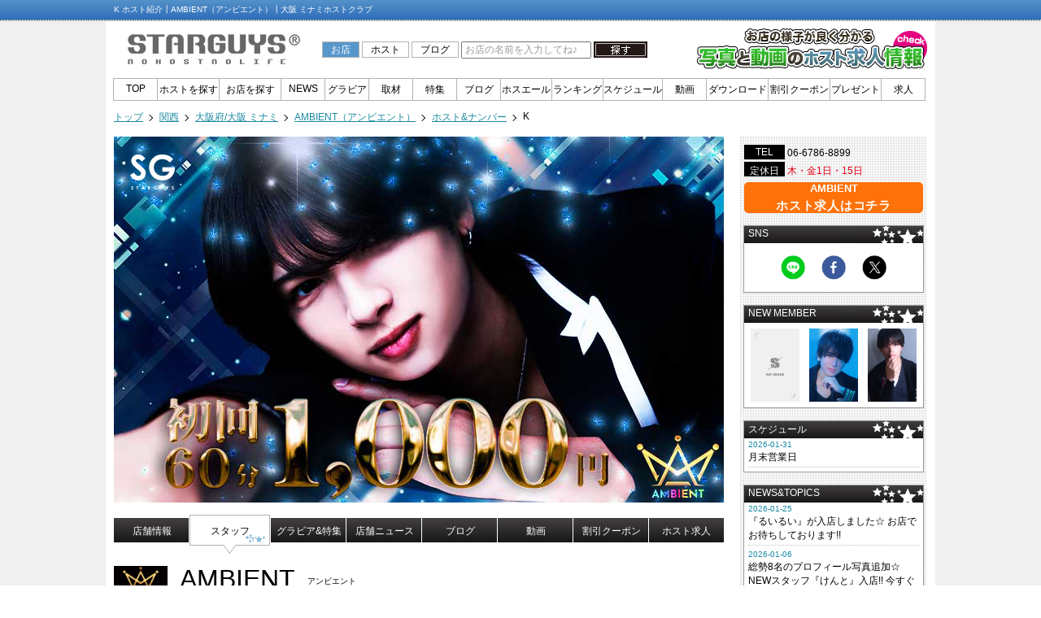

--- FILE ---
content_type: text/html; charset=UTF-8
request_url: https://www.star-guys.jp/kansai/osakaminami/ambient/staff/k.html
body_size: 5922
content:
<?xml version="1.0" encoding="UTF-8"?>
<!DOCTYPE html PUBLIC "-//W3C//DTD XHTML 1.0 Transitional//EN" "http://www.w3.org/TR/xhtml1/DTD/xhtml1-transitional.dtd">
<html xmlns="http://www.w3.org/1999/xhtml" xml:lang="ja" lang="ja" xmlns:og="http://ogp.me/ns#" xmlns:mixi="http://mixi-platform.com/ns#">
	<head>
<!-- Global site tag (gtag.js) - Google Analytics -->
<script async src="https://www.googletagmanager.com/gtag/js?id=G-HP88QQNVFK"></script>
<script>
  window.dataLayer = window.dataLayer || [];
  function gtag(){dataLayer.push(arguments);}
  gtag('js', new Date());

  gtag('config', 'G-HP88QQNVFK');
  gtag('config', 'UA-25421543-1');
</script>

<!-- Google Tag Manager -->
<script>(function(w,d,s,l,i){w[l]=w[l]||[];w[l].push({'gtm.start':
new Date().getTime(),event:'gtm.js'});var f=d.getElementsByTagName(s)[0],
j=d.createElement(s),dl=l!='dataLayer'?'&l='+l:'';j.async=true;j.src=
'https://www.googletagmanager.com/gtm.js?id='+i+dl;f.parentNode.insertBefore(j,f);
})(window,document,'script','dataLayer','');</script>
<!-- End Google Tag Manager -->
		<meta http-equiv="content-type" content="text/html; charset=UTF-8" />
		<meta http-equiv="content-style-type" content="text/css" />
		<meta http-equiv="content-script-type" content="text/javascript" />
		<meta name="keywords" content="K,AMBIENT,アンビエント,ホスト,ホストクラブ" />
		<meta name="description" content="AMBIENT (アンビエント) 大阪 ミナミホストクラブのKを、人気ホストクラブ紹介・ホスト求人サイト スターガイズが紹介します！" />
		<meta name="robots" content="index,follow" />
		<meta name="author" content="star-guys" />
		<meta property="mixi:content-rating" content="1" />
		<title>K ホスト紹介 ┃ AMBIENT (アンビエント) 大阪 ミナミ ┃ ホストクラブ紹介 ホスト求人 スターガイズ</title>
		<meta property="og:locale" content="ja_JP">
		<meta property="og:type" content="article">
		<meta property="og:site_name" content="スターガイズ">
		<meta property="og:title" content="K ホスト紹介 ┃ AMBIENT (アンビエント) 大阪 ミナミ ┃ ホストクラブ紹介 ホスト求人 スターガイズ">
		<meta property="og:description" content="AMBIENT (アンビエント) 大阪 ミナミホストクラブのKを、人気ホストクラブ紹介・ホスト求人サイト スターガイズが紹介します！">
		<meta property="og:url" content="https://www.star-guys.jp/kansai/osakaminami/ambient/">
		<meta property="og:image" content="https://starguys.s3.ap-northeast-1.amazonaws.com/uploads/host/202407/20240730195111_868773_1.jpg">
		<link rel="shortcut icon" type="image/x-icon" href="https://www.star-guys.jp/favicon.ico" />
		<link href="/css/style.css?20260126150707" rel="stylesheet" type="text/css" media="screen" charset="UTF-8" />
		<link href="/css/shop.css?20260126150707" rel="stylesheet" type="text/css" media="screen" charset="UTF-8" />
		<link href="/css/hostview.css?20260126150707" rel="stylesheet" type="text/css" media="screen" charset="UTF-8" />
		<link href="/css/shopmovie.css?20260126150707" rel="stylesheet" type="text/css" media="screen" charset="UTF-8" />
		<link href="/css/snap.css?20260126150707" rel="stylesheet" type="text/css" media="screen" charset="UTF-8" />
		<link rev="made" href="mailto:support@star-guys.jp" />
		<link rel="start" href="https://www.star-guys.jp/" />
		<link rel="contents" href="https://www.star-guys.jp/kansai/osakaminami/ambient/" />
		<link rel="canonical" href="https://www.star-guys.jp/kansai/osakaminami/ambient/staff/k.html" />
		<link rel="apple-touch-icon" href="/apple-touch-icon.png">
		<script type="text/javascript" src="/js/smartRollover.js"></script>
		<script type="text/javascript" src="/js/crir.js"></script>
		<script type="text/javascript" src="/js/DropDownMenu.js"></script>
		<script type="text/javascript" src="/js/jquery-1.3.2.min.js"></script>
		<script type="text/javascript" src="/js/jqueryAutoHeight.js"></script>
		<script type="text/javascript" src="/js/intersection-observer.js"></script>
		<script type="text/javascript" src="/js/jquery.scrollTo-min.js"></script>
		<script type="text/javascript" src="/js/jquery.cookie.js"></script>
		<script type="text/javascript" src="/js/page.js"></script>
		<script type="text/javascript" src="/js/lazyload.js"></script>
		<script type="text/javascript" src="/js/drag/jquery.ui.core.js"></script>
		<script type="text/javascript" src="/js/drag/jquery.ui.widget.js"></script>
		<script type="text/javascript" src="/js/drag/jquery.ui.mouse.js"></script>
		<script type="text/javascript" src="/js/drag/jquery.ui.draggable.js"></script>
		<script type="text/javascript" src="/js/thickbox.js"></script>
		<script type="text/javascript" src="/js/jquery.prettyPopin.js"></script>
		<script type="text/javascript" src="/js/hostcount.js"></script>
		<script type="text/javascript" src="/js/jquery.cycle.all.min.js"></script>
		<script type="text/javascript">
			var rctype = 'hostview';
			var rcid = 94023;
		</script>
	</head>
	<body>
<!-- Google Tag Manager (noscript) -->
<noscript><iframe src="https://www.googletagmanager.com/ns.html?id="
height="0" width="0" style="display:none;visibility:hidden"></iframe></noscript>
<!-- End Google Tag Manager (noscript) -->
	<div id="allbg">
		<div id="headheight">
			<div id="header">
				<div id="headerline">
					<h1 id="starguys">K ホスト紹介┃AMBIENT（アンビエント）┃大阪 ミナミホストクラブ</h1>
				</div>
			</div>
		</div>
	<div id="wrapper">
		<div id="head">
			<div id="headstarguys"><a href="https://www.star-guys.jp/main.html"><img src="/images/common/sglogo.png" width="229" height="49" alt="スターガイズ" /></a></div>
			<div id="headsearch">
				<form class="footsearchform" name="footsearchform" action="https://www.star-guys.jp/topsearch.html" method="get">
					<label for="searchtype1" class="flabel">お店</label>
					<input type="radio" id="searchtype1" name="searchtype" value="0" class="crirHiddenJS" checked />
					<label for="searchtype2" class="clabel">ホスト</label>
					<input type="radio" id="searchtype2" name="searchtype" value="1" class="crirHiddenJS" />
					<label for="searchtype3" class="clabel">ブログ</label>
					<input type="radio" id="searchtype3" name="searchtype" value="2" class="crirHiddenJS" />
					<input type="text" name="hostshop" class="headhostshop" value="" title="お店の名前を入力してね♪" />
					<input type="image" src="/images/search.gif" value="button" width="66" height="20" alt="探す" align="top" onmouseover="this.src='/images/searchro.gif'" onmouseout="this.src='/images/search.gif'" />
				</form>
			</div>
			<div id="headrecruit"><a href="https://www.star-guys.jp/recruit/search.html"><img src="/images/header/recruit_off.jpg" width="285" height="55" alt="スターガイズ" /></a></div>
		</div>

		<div id="menu">
			<ul id="menulink">
				<li><a href="https://www.star-guys.jp/main.html" class="menu" id="mmenu1" onmouseover="mopen(1);" onmouseout="mclosetime();">TOP</a></li>
				<li><a href="https://www.star-guys.jp/host/search.html" class="menu" id="mmenu2" onmouseover="mopen(2);" onmouseout="mclosetime();">ホストを探す</a></li>
				<li>
					<a href="https://www.star-guys.jp/shop/search.html" class="menu" id="mmenu3" onmouseover="mopen(3);" onmouseout="mclosetime();">お店を探す</a>
					<div class="submenu" id="menu3" onmouseover="mcancelclosetime()" onmouseout="mclosetime();">
						<a href="https://www.star-guys.jp/shop/search.html">店名</a>
						<a href="https://www.star-guys.jp/group/">グループ名</a>
					</div>
				</li>
				<li>
					<a href="https://www.star-guys.jp/news/" class="menu" id="mmenu4" onmouseover="mopen(4);" onmouseout="mclosetime();">NEWS</a>
					<div class="submenu" id="menu4" onmouseover="mcancelclosetime()" onmouseout="mclosetime();">
						<a href="https://www.star-guys.jp/news/">NEWS&amp;TOPICS</a>
						<a href="https://www.star-guys.jp/shopinfo/">SHOP&nbsp;INFORMATION</a>
					</div>
				</li>
				<li>
					<a href="https://www.star-guys.jp/gravure/" class="menu" id="mmenu5" onmouseover="mopen(5);" onmouseout="mclosetime();">グラビア</a>
					<div class="submenu" id="menu5" onmouseover="mcancelclosetime()" onmouseout="mclosetime();">
						<a href="https://www.star-guys.jp/gravure/host/">ホストグラビア</a>
						<a href="https://www.star-guys.jp/gravure/special/">HOST MONSTAR</a>
						<a href="https://www.star-guys.jp/gravure/popup/">ポップアップグラビア</a>
					</div>
				</li>
				<li>
					<a href="https://www.star-guys.jp/research/" class="menu" id="mmenu6" onmouseover="mopen(6);" onmouseout="mclosetime();">取材</a>
					<div class="submenu" id="menu6" onmouseover="mcancelclosetime()" onmouseout="mclosetime();">
						<a href="https://www.star-guys.jp/research/event-report/">店舗取材</a>
						<a href="https://www.star-guys.jp/research/interview/">ホストインタビュー</a>
					</div>
				<li>
					<a href="https://www.star-guys.jp/feature/" class="menu" id="mmenu7" onmouseover="mopen(7);" onmouseout="mclosetime();">特集</a>
					<div class="submenu" id="menu7" onmouseover="mcancelclosetime()" onmouseout="mclosetime();">
						<a href="https://www.star-guys.jp/feature/halloween/">2019 HALLOWEEN</a>
						<a href="https://www.star-guys.jp/feature/host/">ホスト特集</a>
						<a href="https://www.star-guys.jp/feature/big/">特別営業日</a>
						<a href="https://www.star-guys.jp/feature/variety/">バラエティー</a>
						<a href="https://www.star-guys.jp/feature/interior/">ハコ特集</a>
						<a href="https://www.star-guys.jp/feature/news/">ニュース</a>
					</div>
				</li>
				<li><a href="https://www.star-guys.jp/blog/" class="menu" id="mmenu8" onmouseover="mopen(8);" onmouseout="mclosetime();">ブログ</a></li>
				<li>
					<a href="https://www.star-guys.jp/message/host/" class="menu" id="mmenu9" onmouseover="mopen(9);" onmouseout="mclosetime();">ホスエール</a>
					<div class="submenu" id="menu9" onmouseover="mcancelclosetime()" onmouseout="mclosetime();">
						<a href="https://www.star-guys.jp/ranking/iine/hour.html">ホスエール一覧</a>
						<a href="https://www.star-guys.jp/ranking/iine/hour.html">いいねランキング</a>
						<a href="https://www.star-guys.jp/ranking/past.html">過去イベントランキング</a>
					</div>
				</li>
				<li>
					<a href="https://www.star-guys.jp/ranking/host/daily.html" class="menu" id="mmenu10" onmouseover="mopen(10);" onmouseout="mclosetime();">ランキング</a>
					<div class="submenu" id="menu10" onmouseover="mcancelclosetime()" onmouseout="mclosetime();">
						<a href="https://www.star-guys.jp/ranking/host/daily.html">ホストアクセスランキング</a>
						<a href="https://www.star-guys.jp/ranking/shop/daily.html">ショップアクセスランキング</a>
					</div>
				</li>
				<li><a href="https://www.star-guys.jp/eventcalendar/" class="menu" id="mmenu11" onmouseover="mopen(11);" onmouseout="mclosetime();">スケジュール</a></li>
				<li>
					<a href="https://www.star-guys.jp/movie/" class="menu" id="mmenu12" onmouseover="mopen(12);" onmouseout="mclosetime();">動画</a>
					<div class="submenu" id="menu12" onmouseover="mcancelclosetime()" onmouseout="mclosetime();">
						<a href="https://www.star-guys.jp/movie/pr.html">ホストPR</a>
						<a href="https://www.star-guys.jp/movie/shop.html">ショップ</a>
						<a href="https://www.star-guys.jp/movie/special.html">HOST MONSTAR.MOV</a>
						<a href="https://www.star-guys.jp/movie/recruit.html">求人</a>
						<a href="https://www.star-guys.jp/movie/youtube.html">YouTube</a>
					</div>
				</li>
				<li>
					<a href="https://www.star-guys.jp/download/" class="menu" id="mmenu13" onmouseover="mopen(13);" onmouseout="mclosetime();">ダウンロード</a>
					<div class="submenu" id="menu13" onmouseover="mcancelclosetime()" onmouseout="mclosetime();">
						<a href="https://www.star-guys.jp/download/hostclock/">ホスト時計</a>
						<a href="https://www.star-guys.jp/download/wallpaper/">ホスト壁紙</a>
					</div>
				</li>
				<li>
					<a href="https://www.star-guys.jp/coupon/" class="menu" id="mmenu14" onmouseover="mopen(14);" onmouseout="mclosetime();">割引クーポン</a>
					<div class="submenu" id="menu14" onmouseover="mcancelclosetime()" onmouseout="mclosetime();">
						<a href="https://www.star-guys.jp/coupon/">割引クーポン</a>
						<a href="https://www.star-guys.jp/coupon/limited.html">期間限定クーポン</a>
					</div>
				</li>
				<li><a href="https://www.star-guys.jp/present/" class="menu" id="mmenu15" onmouseover="mopen(15);" onmouseout="mclosetime();">プレゼント</a></li>
				<li>
					<a href="https://www.star-guys.jp/recruit/search.html" class="menu" id="mmenu16" onmouseover="mopen(16);" onmouseout="mclosetime();">求人</a>
					<div class="submenu" id="menu16" onmouseover="mcancelclosetime()" onmouseout="mclosetime();">
						<a href="https://www.star-guys.jp/recruit/search.html">求人検索</a>
						<a href="https://www.star-guys.jp/recruit/search.html?type=special">スペシャル求人</a>
					</div>
				</li>
			</ul>
		</div>

<nav id="breadcrumb_navi" class="bgset">
	<ol class="breadcrumb">
		<li>
			<a href="https://www.star-guys.jp/main.html">
				<span>トップ</span>
			</a>
		</li>
		<li>
			<a href="https://www.star-guys.jp/kansai/">
				<span>関西</span>
			</a>
		</li>
		<li>
			<a href="https://www.star-guys.jp/kansai/osakaminami/">
				<span>大阪府/大阪 ミナミ</span>
			</a>
		</li>
		<li>
			<a href="https://www.star-guys.jp/kansai/osakaminami/ambient/">
				<span>AMBIENT（アンビエント）</span>
			</a>
		</li>
		<li>
			<a href="https://www.star-guys.jp/kansai/osakaminami/ambient/staff/">
				<span>ホスト&amp;ナンバー</span>
			</a>
		</li>
		<li class="breadcrumb_navi_item">
			<span>K</span>
		</li>
	</ol>
</nav>
<script type="application/ld+json">
{
	"@context": "https://schema.org",
	"@type": "BreadcrumbList",
	"itemListElement": [
    {
        "@type": "ListItem",
        "position": 1,
        "name": "トップ",
        "item": "https://www.star-guys.jp/main.html"
    },
    {
        "@type": "ListItem",
        "position": 2,
        "name": "関西",
        "item": "https://www.star-guys.jp/kansai/"
    },
    {
        "@type": "ListItem",
        "position": 3,
        "name": "大阪府/大阪 ミナミ",
        "item": "https://www.star-guys.jp/kansai/osakaminami/"
    },
    {
        "@type": "ListItem",
        "position": 4,
        "name": "AMBIENT（アンビエント）",
        "item": "https://www.star-guys.jp/kansai/osakaminami/ambient/"
    },
    {
        "@type": "ListItem",
        "position": 5,
        "name": "ホスト&amp;ナンバー",
        "item": "https://www.star-guys.jp/kansai/osakaminami/ambient/staff/"
    },
    {
        "@type": "ListItem",
        "position": 6,
        "name": "K",
        "item": "https://www.star-guys.jp/kansai/osakaminami/ambient/staff/k.html"
    }
]
}
</script>

		<div id="main">

			<div id="leftblock" class="guysbox">
				<img src="/images/lazyload/head.gif" class="lazy" data-src="https://starguys.s3.ap-northeast-1.amazonaws.com/uploads/shophead/202601/20260123170915_497542_1.jpg" width="750" height="450" alt="大阪 ミナミ AMBIENT アンビエント">

				<ul id="shopmenu">
					<li class="shopmenuli"><a href="https://www.star-guys.jp/kansai/osakaminami/ambient/">店舗情報</a></li>
					<li class="shopmenulargero"><a href="https://www.star-guys.jp/kansai/osakaminami/ambient/staff/">スタッフ</a></li>
					<li class="shopmenuli"><a href="https://www.star-guys.jp/kansai/osakaminami/ambient/feature/">グラビア&amp;特集</a></li>
					<li class="shopmenuli"><a href="https://www.star-guys.jp/kansai/osakaminami/ambient/event/">店舗ニュース</a></li>
					<li class="shopmenuli"><a href="https://www.star-guys.jp/kansai/osakaminami/ambient/blog/">ブログ</a></li>
					<li class="shopmenuli"><a href="https://www.star-guys.jp/kansai/osakaminami/ambient/movie.html">動画</a></li>
					<li class="shopmenuli"><a href="https://www.star-guys.jp/kansai/osakaminami/ambient/coupon.html">割引クーポン</a></li>
					<li class="shopmenulast"><a href="https://www.star-guys.jp/kansai/osakaminami/ambient/recruit.html">ホスト求人</a></li>
				</ul>

				<h2 id="shoplogo"><img src="/images/lazyload/shop_logo.gif" class="lazy" data-src="https://starguys.s3.ap-northeast-1.amazonaws.com/uploads/shoplogo/202507/20250726161145_785892_1.jpg" height="35" width="65.625" alt="大阪 ミナミ AMBIENT アンビエント"></h2>
				<div id="shopname">AMBIENT</div>
				<div id="shopkana">アンビエント</div>
				<div id="hosthead">
					<h3 class="hosthname">K</h3>&nbsp;
					ケイ&nbsp;
				</div>
				<div id="hostdata">
					<div id="mainimg"><img src="https://starguys.s3.ap-northeast-1.amazonaws.com/uploads/host/202407/20240730195111_868773_1.jpg" width="300" alt="AMBIENT K" /></div>
					<div id="hosttext">
						<table id="hostdetail" summary="K詳細">
							<tr>
								<th>TEL：</th>
								<td>090-5044-2245</td>
							</tr>
							<tr>
								<th>メール：</th>
								<td>
？								</td>
							</tr>
							<tr>
								<th>LINE&nbsp;ID：</th>
								<td>takutakuro-des</td>
							</tr>
							<tr>
								<th>コメント：</th>
								<td>？</td>
							</tr>
							<tr>
								<th>誕生日：</th>
								<td>2月24日</td>
							</tr>
							<tr>
								<th>星座：</th>
								<td>うお座</td>
							</tr>
							<tr>
								<th>身長：</th>
								<td>180 cm</td>
							</tr>
							<tr>
								<th>血液型：</th>
								<td>AB型</td>
							</tr>
							<tr>
								<th>前職：</th>
								<td>美容師</td>
							</tr>
							<tr>
								<th>出身地：</th>
								<td>？</td>
							</tr>
							<tr>
								<th>趣味：</th>
								<td>お喋り</td>
							</tr>
							<tr>
								<th>特技：</th>
								<td>お喋り</td>
							</tr>
							<tr>
								<th>何系？：</th>
								<td>
									？																																												</td>
							</tr>
							<tr>
								<th>好みのタイプ：</th>
								<td>女性</td>
							</tr>
						</table>
					</div>
				</div>

				<div id="hostlinklist">
				</div>

				<div id="hostsubimglist">
				<div class="lhostsubimg"><img src="https://starguys.s3.ap-northeast-1.amazonaws.com/uploads/hostsub/202403/20240320010908_437373_1.jpg" width="300" alt="AMBIENT K" /></div>
				<div class="hostsubimg"><img src="https://starguys.s3.ap-northeast-1.amazonaws.com/uploads/hostsub/202402/20240208222543_208807_1.jpg" width="300" alt="AMBIENT K" /></div>
				</div>
			</div>
			<div id="rightblock" class="guysbox">
				<div class="srline">
					<div id="shopteltitle">TEL</div>
					<div id="shoptel">06-6786-8899</div>
				</div>
				<div class="srline">
					<div id="shopholititle">定休日</div>
					<div id="shopholiday">木・金1日・15日</div>
				</div>
				<div class="srblock sr_recruit_block">
					<div id="sr_recruit_link_banner">
						<a href="https://www.star-guys.jp/kansai/osakaminami/ambient/recruit.html">
							<div id="sr_recruit_shopname">AMBIENT</div>
							<div id="sr_recruit_text">ホスト求人はコチラ</div>
						</a>
					</div>
				</div>
				<div class="srblock">
					<div class="srtitle">SNS</div>
					<div id="rtsns">
						<ul>
							<li>
								<a href="line://msg/text/K%20%E3%83%9B%E3%82%B9%E3%83%88%E7%B4%B9%E4%BB%8B%20%E2%94%83%20AMBIENT%20%28%E3%82%A2%E3%83%B3%E3%83%93%E3%82%A8%E3%83%B3%E3%83%88%29%20%E5%A4%A7%E9%98%AA%20%E3%83%9F%E3%83%8A%E3%83%9F%20%E2%94%83%20%E3%83%9B%E3%82%B9%E3%83%88%E3%82%AF%E3%83%A9%E3%83%96%E7%B4%B9%E4%BB%8B%20%E3%83%9B%E3%82%B9%E3%83%88%E6%B1%82%E4%BA%BA%20%E3%82%B9%E3%82%BF%E3%83%BC%E3%82%AC%E3%82%A4%E3%82%BA%0A%0Ahttps%3A%2F%2Fwww.star-guys.jp%2Fkansai%2Fosakaminami%2Fambient%2Fstaff%2Fk.html" ontouchstart="gtag('event', 'shop', {'event_category': 'line','event_label': 'K ホスト紹介 ┃ AMBIENT (アンビエント) 大阪 ミナミ ┃ ホストクラブ紹介 ホスト求人 スターガイズ','value': '5'});">
									<img src="/smart/images/footer/icon/line.png" width="93" height="93" alt="LINEで送る" class="snsicon" />
								</a>
							</li>
							<li>
								<a href="http://www.facebook.com/sharer.php?src=bm&u=https%3A%2F%2Fwww.star-guys.jp%2Fkansai%2Fosakaminami%2Fambient%2Fstaff%2Fk.html&t=K+%E3%83%9B%E3%82%B9%E3%83%88%E7%B4%B9%E4%BB%8B+%E2%94%83+AMBIENT+%28%E3%82%A2%E3%83%B3%E3%83%93%E3%82%A8%E3%83%B3%E3%83%88%29+%E5%A4%A7%E9%98%AA+%E3%83%9F%E3%83%8A%E3%83%9F+%E2%94%83+%E3%83%9B%E3%82%B9%E3%83%88%E3%82%AF%E3%83%A9%E3%83%96%E7%B4%B9%E4%BB%8B+%E3%83%9B%E3%82%B9%E3%83%88%E6%B1%82%E4%BA%BA+%E3%82%B9%E3%82%BF%E3%83%BC%E3%82%AC%E3%82%A4%E3%82%BA" target="_blank">
									<img src="/smart/images/footer/icon/facebook.png" width="93" height="93" alt="Facebookに投稿" class="snsicon" />
								</a>
							</li>
							<li>
								<a href="http://twitter.com/intent/tweet?url=https%3A%2F%2Fwww.star-guys.jp%2Fkansai%2Fosakaminami%2Fambient%2Fstaff%2Fk.html&text=K+%E3%83%9B%E3%82%B9%E3%83%88%E7%B4%B9%E4%BB%8B+%E2%94%83+AMBIENT+%28%E3%82%A2%E3%83%B3%E3%83%93%E3%82%A8%E3%83%B3%E3%83%88%29+%E5%A4%A7%E9%98%AA+%E3%83%9F%E3%83%8A%E3%83%9F+%E2%94%83+%E3%83%9B%E3%82%B9%E3%83%88%E3%82%AF%E3%83%A9%E3%83%96%E7%B4%B9%E4%BB%8B+%E3%83%9B%E3%82%B9%E3%83%88%E6%B1%82%E4%BA%BA+%E3%82%B9%E3%82%BF%E3%83%BC%E3%82%AC%E3%82%A4%E3%82%BA&tw_p=tweetbutton" target="_blank">
									<img src="/smart/images/footer/icon/x.png" width="93" height="93" alt="Xに投稿" class="snsicon" />
								</a>
							</li>
						</ul>
					</div>
				</div>

				<div class="srblock">
					<div class="srtitle">NEW&nbsp;MEMBER</div>
					<div id="rtnewmember">
						<a href="https://www.star-guys.jp/kansai/osakaminami/ambient/staff/ruirui.html"><img src="/images/lazyload/host.gif" data-src="/images/noimage.jpg" width="60" height="90" alt="るいるい" class="lazy" /></a>
						<a href="https://www.star-guys.jp/kansai/osakaminami/ambient/staff/kento.html"><img src="/images/lazyload/host.gif" class="lazy" data-src="https://starguys.s3.ap-northeast-1.amazonaws.com/uploads/host/202601/20260106164609_89130_1.jpg" width="60" height="90" alt="けんと"></a>
						<a href="https://www.star-guys.jp/kansai/osakaminami/ambient/staff/rukiya.html"><img src="/images/lazyload/host.gif" class="lazy" data-src="https://starguys.s3.ap-northeast-1.amazonaws.com/uploads/host/202601/20260106165704_776502_1.jpg" width="60" height="90" alt="瑠輝也"></a>
					</div>
				</div>
				<div class="srblock">
					<div class="srtitle">スケジュール</div>
					<div id="rtevent">
						<div class="rtday">2026-01-31</div>
						<div class="rttext">月末営業日</div>
					</div>
				</div>
				<div class="srblock">
					<div class="srtitle">NEWS&amp;TOPICS</div>
					<div id="rtwhatsnew">
						<div class="rtday">2026-01-25</div>
						<div class="rttext">『るいるい』が入店しました☆ お店でお待ちしております!!</div>
						<div class="rtday">2026-01-06</div>
						<div class="rttext">総勢8名のプロフィール写真追加☆ NEWスタッフ『けんと』入店!! 今すぐチェック!!</div>
						<div class="rtday">2026-01-04</div>
						<div class="rttext">1月スケジュール解禁♪ 2026年最高のスタートはAMBIENTで!!</div>
					</div>
				</div>
				<div id="shopmobile">
					<div id="srmqr"><img src="https://starguys.s3.ap-northeast-1.amazonaws.com/uploads/qr/qr2270_ambient_shop.png" width="90" height="90" alt="2270_ambient_shop Mobile" /></div>
					<div id="srmname">AMBIENT<br />のモバイルサイトへ</div>
				</div>
			</div>
		</div>
		<div id="pagetop"><a href="#"></a></div>
	</div>
		<div id="footer">
			<div id="footline">
				<div id="footleft">
					<div id="footsearch">
						<form class="footsearchform" name="footsearchform" action="https://www.star-guys.jp/topsearch.html" method="get">
							<label for="footsearch1" class="flabel">お店</label>
							<input type="radio" id="footsearch1" name="fsearchtype" value="0" class="crirHiddenJS" checked />
							<label for="footsearch2" class="clabel">ホスト</label>
							<input type="radio" id="footsearch2" name="fsearchtype" value="1" class="crirHiddenJS" />
							<label for="footsearch3" class="clabel">ブログ</label>
							<input type="radio" id="footsearch3" name="fsearchtype" value="2" class="crirHiddenJS" />
							<input type="text" name="hostshop" class="foothostshop" value="" title="お店の名前を入力してね♪" />
							<input type="image" src="/images/search.gif" value="button" width="66" height="20" alt="探す" align="top" onmouseover="this.src='/images/searchro.gif'" onmouseout="this.src='/images/search.gif'" />
						</form>
					</div>
					<ul class="sitemap">
						<li><a href="https://www.star-guys.jp/main.html">TOP</a></li>
						<li><a href="https://www.star-guys.jp/host/search.html">ホストを探す</a></li>
						<li><a href="https://www.star-guys.jp/shop/search.html">お店を探す(店名)</a></li>
						<li><a href="https://www.star-guys.jp/group/">お店を探す(グループ)</a></li>
						<li><a href="https://www.star-guys.jp/shopinfo/">SHOP&nbsp;INFORMATION</a></li>
						<li><a href="https://www.star-guys.jp/news/">NEWS&amp;TOPICS</a></li>
					</ul>
					<ul class="sitemap">
						<li><a href="https://www.star-guys.jp/gravure/host/">ホストグラビア</a></li>
						<li><a href="https://www.star-guys.jp/gravure/special/">HOST MONSTAR</a></li>
						<li><a href="https://www.star-guys.jp/gravure/popup/">ポップアップグラビア</a></li>
						<li><a href="https://www.star-guys.jp/research/event-report/">店舗取材</a></li>
						<li><a href="https://www.star-guys.jp/research/interview/">インタビュー</a></li>
						<li><a href="https://www.star-guys.jp/feature/host/">ホスト特集</a></li>
						<li><a href="https://www.star-guys.jp/feature/big/">特別営業日</a></li>
						<li><a href="https://www.star-guys.jp/feature/variety/">バラエティー</a></li>
						<li><a href="https://www.star-guys.jp/feature/interior/">ハコ特集</a></li>
						<li><a href="https://www.star-guys.jp/feature/news/">ニュース</a></li>
					</ul>
					<ul class="sitemap">
						<li><a href="https://www.star-guys.jp/blog/">ホストブログ</a></li>
						<li><a href="https://www.star-guys.jp/message/host/">ホスエール</a></li>
						<li><a href="https://www.star-guys.jp/ranking/host/daily.html">ホストランキング</a></li>
						<li><a href="https://www.star-guys.jp/ranking/shop/daily.html">ショップランキング</a></li>
						<li><a href="https://www.star-guys.jp/eventcalendar/">スケジュール</a></li>
						<li><a href="https://www.star-guys.jp/movie/">動画</a></li>
					</ul>
					<ul class="sitemap">
						<li><a href="https://www.star-guys.jp/download/hostclock/">ホスト時計</a></li>
						<li><a href="https://www.star-guys.jp/download/wallpaper/">ホスト壁紙</a></li>
						<li><a href="https://www.star-guys.jp/coupon/">割引クーポン</a></li>
						<li><a href="https://www.star-guys.jp/coupon/limited.html">期間限定クーポン</a></li>
						<li><a href="https://www.star-guys.jp/present/">プレゼント</a></li>
						<li><a href="https://www.star-guys.jp/recruit/search.html">ホスト求人・取材</a></li>
					</ul>
				</div>
				<div id="footright">
					<ul id="linklist">
						<li><a href="https://www.star-guys.jp/terms/">利用規約</a>｜</li>
						<li><a href="https://www.star-guys.jp/company/">運営</a>｜</li>
						<li><a href="https://www.star-guys.jp/ad/">広告掲載について</a>｜</li>
						<li><a href="https://www.star-guys.jp/inquiry/">お問い合わせ</a></li>
					</ul>
					<div id="prohibition">画像等の無断転載を固く禁じます。</div>
					<div id="copyright">
						<img src="/images/common/sglogo.png" width="229" height="49" alt="スターガイズ" /><br />
						Copyright(C)star-guys.jp
					</div>
				</div>
			</div>
		</div>
	</div>
	</body>
</html>


--- FILE ---
content_type: text/css
request_url: https://www.star-guys.jp/css/shop.css?20260126150707
body_size: 1724
content:
#shopimg_list {
    width: 750px;
    height: 420px;
    overflow: hidden;
}
.shop_head_movie video {
	width: 100%;
	height: auto;
}
#shopmenu {
	width: 750px;
	height: 48px;
	margin: 15px auto;
}
#shopmenu .shopmenuli, #shopmenu .shopmenuliro {
	width: 93px;
	height: 48px;
	list-style: none;
	float: left;
}
#shopmenu .shopmenuli a {
	width: 93px;
	height: 48px;
	color: #FFFFFF;
	text-decoration: none;
	padding-top: 12px;
	background-image: url('../images/shop/menu.gif');
	background-repeat: no-repeat;
	background-position: left top;
	display: block;
}
#shopmenu .shopmenuli a:hover, #shopmenu .shopmenuliro a {
	width: 93px;
	height: 48px;
	color: #000000;
	text-decoration: none;
	padding-top: 12px;
	background-image: url('../images/shop/menuro.gif');
	background-repeat: no-repeat;
	background-position: right top;
	display: block;
}
#shopmenu .shopmenularge, #shopmenu .shopmenulargero {
	width: 100px;
	height: 48px;
	list-style: none;
	float: left;
}
#shopmenu .shopmenularge a {
	width: 100px;
	height: 48px;
	color: #FFFFFF;
	text-decoration: none;
	padding-top: 12px;
	background-image: url('../images/shop/menularge.gif');
	background-repeat: no-repeat;
	background-position: left top;
	display: block;
}
#shopmenu .shopmenularge a:hover, #shopmenu .shopmenulargero a {
	width: 100px;
	height: 48px;
	color: #000000;
	text-decoration: none;
	padding-top: 12px;
	background-image: url('../images/shop/menulargero.gif');
	background-repeat: no-repeat;
	background-position: right top;
	display: block;
}
#shopmenu .shopmenulast, #shopmenu .shopmenulastro {
	width: 92px;
	height: 48px;
	list-style: none;
	float: left;
}
#shopmenu .shopmenulast a {
	width: 92px;
	height: 48px;
	color: #FFFFFF;
	text-decoration: none;
	padding-top: 12px;
	background-image: url('../images/shop/menulast.gif');
	background-repeat: no-repeat;
	background-position: left top;
	display: block;
}
#shopmenu .shopmenulast a:hover, #shopmenu .shopmenulastro a {
	width: 92px;
	height: 48px;
	color: #000000;
	text-decoration: none;
	padding-top: 12px;
	background-image: url('../images/shop/menulastro.gif');
	background-repeat: no-repeat;
	background-position: right top;
	display: block;
}

.srline {
	width: 220px;
	overflow: auto;
	clear: both;
}
#shopteltitle {
	width: 50px;
	height: 15px;
	margin: 5px 0 0 5px;
	padding: 2px 0 1px 0;
	background-color: #000000;
	color: #FFFFFF;
	float: left;
}
#shoptel {
	width: 162px;
	height: 18px;
	margin: 5px 0 0 3px;
	padding-top: 3px;
	text-align: left;
	float: left;
}
#shopholititle {
	width: 50px;
	height: 15px;
	margin: 0 0 5px 5px;
	padding-top: 3px;
	background-color: #000000;
	color: #FFFFFF;
	float: left;
}
#shopholiday {
	width: 162px;
	color: #E50012;
	margin: 0 0 5px 3px;
	padding-top: 3px;
	text-align: left;
	float: left;
}
.srblock {
	width: 220px;
	text-align: left;
	margin: 0 auto 15px auto;
	background-color: #FFFFFF;
	border: 1px solid #999999;
	clear: both;
}
.srtitle {
	width: 215px;
	height: 19px;
	margin: 0 auto;
	padding: 2px 0 0 5px;
	color: #FFFFFF;
	background-image: url('../images/shop/sidetitle.gif');
	background-repeat: no-repeat;
	background-position: right top;
}
.srrecruit {
	width: 215px;
	height: 27px;
	margin: 0 auto;
	padding: 11px 0 0 5px;
	color: #FFFFFF;
	background-image: url('../images/shop/siderecruit.gif');
	background-repeat: no-repeat;
	background-position: right top;
}
#rtgroup {
	width: 200px;
	margin: 4px auto 5px auto;
}
#rtgroupname {
	font-size: 15px;
	margin-bottom: 4px;
	padding-bottom: 4px;
	border-bottom: 1px dotted #C4C4C4;
}
.rtgshop {
	margin: 2px 0 2px 15px;
}
.rtgarrow {
	font-size: 10px;
}
.rtgshop .no_link {
	color: #1B89A2;
	display: inline;
}
.rtgshop .groupoff {
}
.rtgshop .groupon {
	color: #F1A916;
}
#srrecruitimg {
	width: 220px;
	height: 146px;
	margin: 0 auto;
	overflow: hidden;
	position: relative;
	top: 0;
	left: 0;
}
#sronimg {
	position: absolute;
	top: 0;
	left: 0;
	z-index: 10;
}
#srchangeimg {
	position: absolute;
	top: 0;
	left: 0;
	display: none;
	z-index: 9999;
}

.sr_recruit_block {
	border: none;
}
#sr_recruit_link_banner a {
	line-height: 1.2;
    color: #fff;
	text-align: center;
	text-decoration: none;
	padding-block: 20px;
    border-radius: 5px;
    background-color: #ff7109;
    overflow: hidden;
    display: block;
}
#sr_recruit_link_banner #sr_recruit_shopname {
	font-size: 13px;
	font-weight: bold;
}
#sr_recruit_link_banner #sr_recruit_text {
	font-size: 15px;
	font-weight: bold;
    letter-spacing: .05em;
	margin-top: 5px;
}

#rtnewmember {
	width: 218px;
	margin: 0 auto;
}
#rtnewmember img {
	margin: 5px 0 5px 5px;
	border: 2px solid #FFFFFF;
}
#rtnewmember a:hover img {
	border: 2px solid #2FA5C3;
}
#rtevent {
	width: 218px;
	margin: 0 auto;
}
#rtwhatsnew {
	width: 218px;
	margin: 0 auto;
}
.rtday {
	width: 210px;
	margin: 2px auto 0 auto;
	font-size: 10px;
	color: #1B89A2;
}
.rttext {
	width: 210px;
	margin: 2px auto 5px auto;
	padding-bottom: 3px;
	border-bottom: 1px dotted #C4C4C4;
}
#shopmobile {
	width: 220px;
	height: 100px;
	margin: 10px auto;
	text-align: left;
	background-image: url('../images/shop/shopmobile.gif');
	background-repeat: no-repeat;
	background-position: left top;
}
#srmqr {
	margin: 5px 0 0 10px;
	font-size: 10px;
	float: left;
}
#srmname {
	width: 100px;
	height: 85px;
	vertical-align: bottom;
	text-align: left;
	margin: 10px 0 0 15px;
	float: left;
}
#rtsns {
	width: 218px;
	margin: 5px auto;
	overflow: hidden;
}
#rtsns ul {
	width: 150px;
	margin: 10px auto;
	display: flex;
	justify-content: flex-start;
	flex-wrap: wrap;
	align-items: center;
}
#rtsns ul li {
	list-style-type: none;
	margin: 0 10px;
}
#rtsns ul li img {
	width: 30px;
	height: auto;
}
.snsline {
	width: 218px;
	clear: both;
}
.snsblock {
	width: 90px;
	height: 30px;
	text-align: left;
	margin: 2px 9px 0 10px;
	float: left;
	overflow: hidden;
}
.snsblock > .fb-like {
	margin-left: -20px;
}

#shoplogo {
	margin: 0 15px 15px 0;
	float: left;
}
#shopname {
	font-size: 32px;
	line-height: 32px;
	margin: 0 15px 15px 0;
	float: left;
}
#shopkana {
	margin: 12px 0 15px 0;
	font-size: 10px;
	float: left;
}
.detail_title {
	text-align: left;
	clear: both;
}

#shopdetail {
	width: 750px;
	margin: 0 auto;
	overflow: auto;
}
#shopdata {
	width: 537px;
	margin-top: 10px;
	float: left;
}
.sditem {
	width: 50px;
	height: 15px;
	margin: 5px auto;
	padding: 2px 0 1px 0;
	background-color: #000000;
	color: #FFFFFF;
	float: left;
	clear: both;
}
.sddata {
	width: 472px;
	height: 18px;
	margin: 5px 0 5px 15px;
	padding-top: 3px;
	text-align: left;
	float: left;
}
.sddata img {
	margin-top: -5px;
}
#holiday {
	width: 442px;
	height: 18px;
	margin: 5px 0 5px 15px;
	padding-top: 3px;
	color: #E50012;
	text-align: left;
	float: left;
}
#sdtitle {
	font-size: 20px;
	font-weight: bold;
	color: #1B89A2;
	line-height: 20px;
	margin: 10px auto;
	text-align: left;
	clear: both;
}
#shopslogan {
	width: 510px;
	text-align: left;
	margin: 0;
	padding: 10px 8px;
	background-color: #F2F2F2;
	clear: both;
}
#officialsite {
	width: 213px;
	height: 179px;
	margin-top: 10px;
	padding-top: 15px;
	background-image: url('../images/shop/official.jpg');
	background-repeat: no-repeat;
	background-position: left top;
	font-size: 10px;
	overflow: hidden;
	float: left;
}
#officialsite a img:hover{
	opacity: 0.5;
	filter: alpha(opacity=50);
}

#shopinfo {
	width: 750px;
	margin: 25px auto;
	text-align: left;
	clear: both;
}
#shopinfolist {
	width: 750px;
	margin: 15px auto;
	background-color: #F2F2F2;
}
.shopinfoline {
	width: 730px;
	padding: 5px 10px 10px 10px;
	clear: both;
}
.silbox {
	width: 710px;
	padding: 5px 0;
	background-color: #F2F2F2;
	border-bottom: 1px dotted #C4C4C4;
	overflow: hidden;
	clear: both;
}
.silday {
	width: 100px;
	text-align: left;
	color: #E50012;
	float: left;
}
.siltext {
	width: 590px;
	float: left;
}

#shopsystem {
	width: 750px;
	margin: 15px auto;
}
#systemdetail {
	width: 750px;
	margin-top: 15px;
	border-collapse: collapse;
	border: 0px;
}
.systemtitle {
	width: 200px;
	color: #1B89A2;
	background-image: url('../images/shop/boxbg.gif');
	background-repeat: repeat;
	background-position: left top;
}
.systemtext {
	width: 540px;
	text-align: left;
	padding-left: 10px;
}
hr {
	margin: 5px auto;
	border: none;
	border-bottom: 1px dotted #C4C4C4;
}

#shopinimg {
	width: 750px;
	margin: 15px auto;
}
#shopinimglist {
	width: 750px;
	margin: 15px auto;
	overflow: hidden;
}
#shopinimglist li {
	width: 375px;
	list-style-type: none;
	float: left;
	overflow: hidden;
}
#shopinimglist li:nth-child(2n+1) {
	clear: both;
}
#shopcoupon {
	width: 750px;
	margin: 15px auto;
}
#shopmap {
	width: 750px;
	margin: 0 auto 25px auto;
	overflow: auto;
}
#shopmap img {
	margin-bottom: 5px;
}
#mapframe {
	width: 750px;
	height: 500px;
	overflow: hidden;
}
.maptitle {
	width: 50px;
	height: 15px;
	margin: 5px auto;
	padding: 2px 0 1px 0;
	background-color: #000000;
	color: #FFFFFF;
	float: left;
	clear: both;
}
.maptext {
	width: 655px;
	margin: 5px 0 5px 15px;
	padding-top: 3px;
	text-align: left;
	float: left;
}


--- FILE ---
content_type: text/css
request_url: https://www.star-guys.jp/css/hostview.css?20260126150707
body_size: 642
content:
/* �z�X�g�ڍ� Start */
#hosthead {
	width: 748px;
	margin: 15px auto;
	padding: 15px 0;
	border: 1px solid #C0C9C9;
	clear: both;
}
#hostapp {
	margin: 0 0 3px 0;
}
.hosthname {
	font-size: 20px;
	font-weight: bold;
	color: #1B89A2;
	display: inline;
}
.hosthapp {
	color: #FF0000;
}
#hostcom {
	margin: 3px 0 0 0;
}
#host_come {
	width: 705px;
	margin: 10px auto 0 auto;
	padding: 0;
	overflow: hidden;
}
#host_come li {
	width: 215px;
	font-size: 10px;
	color: #fff;
	background-color: #888;
	margin: 0 15px 10px 0;
	padding: 2px 5px;
	list-style-type: none;
	border-radius: 2px;
	-webkit-border-radius: 2px;
	-moz-border-radius: 2px;
	float: left;
}
#host_come li:nth-child(3n+1) {
	clear: both;
}
#host_come li:nth-child(3n+3) {
	margin: 0 0 10px 0;
}
#hostdata {
	width: 750px;
	margin: 20px auto;
	overflow: auto;
}
#mainimg {
	width: 300px;
	float: left;
}
#hosttext {
	width: 450px;
	float: left;
}
#hostdetail {
	width: 440px;
	margin: 0 auto;
	border-collapse: collapse;
	border: 0;
}
#hostdetail th {
	width: 120px;
	vertical-align: top;
	text-align: right;
	font-weight: normal;
	color: #1B89A2;
	padding: 5px 0;
	border-bottom: 1px dotted #C4C4C4;
}
#hostdetail td {
	width: 320px;
	padding: 5px 0 5px 15px;
	text-align: left;
	border-bottom: 1px dotted #C4C4C4;
}

.host_comment {
	width: 420px;
	text-align: left;
	margin: 10px auto 0 auto;
	padding: 15px 10px;
	border: 1px solid #C0C9C9;
}

#hostlinklist {
	width: 750px;
	margin: 15px auto;
	overflow: auto;
	clear: both;
}
#hostlinklist a {
	width: 170px;
	height: 20px;
	margin: 5px 6px 5px 6px;
	padding-top: 8px;
	border: 1px solid #C4C4C4;
	background-color: #1B89A2;
	color: #FFFFFF;
	text-decoration: none;
	display: block;
	float: left;
}
#hostlinklist a:hover {
	width: 170px;
	height: 20px;
	margin: 5px 6px 5px 6px;
	padding-top: 8px;
	border: 1px solid #C4C4C4;
	background-color: #FFFFFF;
	color: #000000;
	display: block;
	float: left;
}
#hostsubimglist {
	width: 750px;
	margin: 15px auto;
	padding-top: 15px;
	border-top: 1px dotted #C4C4C4;
	clear: both;
}
.lhostsubimg {
	width: 300px;
	height: 450px;
	margin: 15px 0 15px 0;
	float: left;
}
.hostsubimg {
	width: 300px;
	height: 450px;
	margin: 15px 75px 15px 75px;
	float: left;
}
/* �z�X�g�ڍ� End */


--- FILE ---
content_type: text/css
request_url: https://www.star-guys.jp/css/shopmovie.css?20260126150707
body_size: 232
content:
#shopmovie {
	width: 750px;
	margin: 20px auto;
}
.movieblock {
	width: 350px;
	text-align: left;
	border: 1px solid #CBCCCC;
	margin: 5px 10px 0 10px;
	float: left;
}
.movieblock:nth-child(2n+1) {
	clear: both;
}
#movieimg, .movieimg {
	width: 120px;
	margin: 5px;
	float: left;
}
.movieimg img {
	height: auto;
}
#movietext, .movietext {
	width: 220px;
	float: left;
}
.movieday {
	margin: 5px 0 3px 0;
}
.moviearea {
	font-size: 10px;
	color: #A9A9A9;
}
.movieexp {
	margin: 3px 0;
}
.movieshop {
	
}
.movielink {
	font-size: 15px;
	line-height: 18px;
}
#TB_title {
	position: absolute;
	bottom: 15px;
	right: 0;
}


--- FILE ---
content_type: text/css
request_url: https://www.star-guys.jp/css/snap.css?20260126150707
body_size: 670
content:

.snap_list {
	margin: 30px 0 0 0;
	padding-bottom: 30px;
}
.snap_list > ul {
	display: flex;
	justify-content: flex-start;
	align-items: flex-start;
	flex-wrap: wrap;
}
.snap_list > ul > li {
	width: 49%;
	border: 1px solid #000;
	box-sizing: border-box;
	margin: 0 0 30px 2%;
	padding: 18px 0;
	list-style-type: none;
}
.snap_list > ul > li:nth-child(2n+1) {
	margin: 0 0 30px 0;
	clear: both;
}
.snap_detail_box > ul > li:nth-child(2n+1) {
	margin: 0 auto;
}

.snap_list > ul > li .snap_head {
	width: 95%;
	margin: 0 auto 15px auto;
}
.snap_list > ul > li .snap_head a {
	color: #000;
	text-decoration: none;
	display: flex;
	justify-content: flex-start;
	align-items: center;
}
.snap_list > ul > li .snap_head .snap_icon {
	width: 15%;
	margin-right: 5%;
}
.snap_list > ul > li .snap_head .snap_icon img {
	border-radius: 50%;
}

.snap_list > ul > li .snap_head .host_data,
.snap_list > ul > li .snap_head .shop_data {
	text-align: left;
}
.snap_list > ul > li .snap_head .host_data *,
.snap_list > ul > li .snap_head .shop_data * {
	line-height: 1.3;
}
.snap_list > ul > li .snap_head .host_data .area,
.snap_list > ul > li .snap_head .shop_data .area,
.snap_list > ul > li .snap_head .shop_data .shop span {
	font-size: 11px;
}

.snap_list > ul > li .snap_head .host_data .shop {
	font-size: 11px;
	margin: 3px 0;
}
.snap_list > ul > li .snap_head .host_data .shop span {
	font-size: 11px;
}
.snap_list > ul > li .snap_head .host_data .name {
	font-size: 18px;
	font-weight: bold;
}

.snap_list > ul > li .snap_head .shop_data .shop {
	font-size: 20px;
	font-weight: bold;
}
.snap_list > ul > li .snap_head .shop_data .shop span {
	display: block;
}

.snap_list > ul > li .img {
	position: relative;
}
.snap_list > ul > li .img img.size_w100 {
    width: 100%;
    height: auto;
}

.snap_list > ul > li .img video {
	width: 100%;
	height: auto;
}

.snap_list > ul > li .img .list_size_over {
	width: 100%;
	height: 0;
	padding-top: 142%;
	position: relative;
	overflow: hidden;
}
.snap_list > ul > li .img .list_size_over img {
	position: absolute;
	top: 0;
	left: 0;
}

.snap_list > ul > li .data {
	width: 95%;
	text-align: left;
	margin: 0 auto;
	padding: 5px 0 0 0;
}
.snap_list > ul > li .data .text {
	line-height: 1.6;
	word-break: break-word;
}
.snap_list > ul > li .data .text ul.hashtag {
  margin-top: 5px;
  display: flex;
  flex-wrap: wrap;
}
.snap_list > ul > li .data .text ul.hashtag li {
  margin-right: 10px;
  list-style-type: none;
}
.snap_list > ul > li .data .text ul.hashtag li a {
  padding: 3px 8px;
  border-radius: 30px;
  border: 1px solid #fff;
  display: block;
}
.snap_list > ul > li .data .text ul.hashtag li a span {
  color: #71BBE8;
  margin-right: 3px;
}
.snap_list > ul > li .data a {
}
.snap_list > ul > li .data .day {
	text-align: right;
	margin-top: 16px;
}


--- FILE ---
content_type: text/css
request_url: https://www.star-guys.jp/css/thickbox.css
body_size: 1019
content:
/* ----------------------------------------------------------------------------------------------------------------*/
/* ---------->>> global settings needed for thickbox <<<-----------------------------------------------------------*/
/* ----------------------------------------------------------------------------------------------------------------*/
*{padding: 0; margin: 0;}

/* ----------------------------------------------------------------------------------------------------------------*/
/* ---------->>> thickbox specific link and font settings <<<------------------------------------------------------*/
/* ----------------------------------------------------------------------------------------------------------------*/
#TB_window {
	font: 12px Arial, Helvetica, sans-serif;
	color: #333333;
}

#TB_secondLine {
	font: 10px Arial, Helvetica, sans-serif;
	color:#666666;
}

#TB_window a:link {color: #666666;}
#TB_window a:visited {color: #666666;}
#TB_window a:hover {color: #000;}
#TB_window a:active {color: #666666;}
#TB_window a:focus{color: #666666;}

/* ----------------------------------------------------------------------------------------------------------------*/
/* ---------->>> thickbox settings <<<-----------------------------------------------------------------------------*/
/* ----------------------------------------------------------------------------------------------------------------*/
#TB_overlay {
	position: fixed;
	z-index:100;
	top: 0px;
	left: 0px;
	height:100%;
	width:100%;
}

.TB_overlayMacFFBGHack {
	/*background: url(macFFBgHack.png) repeat;*/
}
.TB_overlayBG {
	background-color:#000;
	filter:alpha(opacity=75);
	-moz-opacity: 0.75;
	opacity: 0.75;
}

* html #TB_overlay { /* ie6 hack */
     position: absolute;
     height: expression(document.body.scrollHeight > document.body.offsetHeight ? document.body.scrollHeight : document.body.offsetHeight + 'px');
}

#TB_window {
	/*position: fixed;*/
	position: absolute;
	background: #ffffff;
	z-index: 102;
	color:#000000;
	display:none;
	border: 1px solid #525252;
	text-align:left;
	top:50%;
	left:50%;
	cursor: move;
}

* html #TB_window { /* ie6 hack */
position: absolute;
margin-top: expression(0 - parseInt(this.offsetHeight / 2) + (TBWindowMargin = document.documentElement && document.documentElement.scrollTop || document.body.scrollTop) + 'px');
}

#TB_window img#TB_Image {
	width: 80%;
	height: auto;
	display:block;
	margin: 50px 0 0 50px;
	border-right: 1px solid #ccc;
	border-bottom: 1px solid #ccc;
	border-top: 1px solid #666;
	border-left: 1px solid #666;
}
#TB_window img#TB_ImageNo {
	display:block;
	margin: 15px 0 0 50px;
	border-right: 1px solid #ccc;
	border-bottom: 1px solid #ccc;
	border-top: 1px solid #666;
	border-left: 1px solid #666;
}

#TB_caption{
	height: 17px;
	padding: 15px 45px 10px 50px;
	float:left;
}

#TB_closeWindow{
	height:25px;
	padding:11px 25px 10px 0;
	float:right;
}

#TB_closeAjaxWindow{
	padding:7px 10px 5px 0;
	margin-bottom:1px;
	text-align:right;
	float:right;
}

#TB_ajaxWindowTitle{
	float:left;
	padding:7px 0 5px 10px;
	margin-bottom:1px;
}

#TB_title{
	height:27px;
}

#TB_ajaxContent{
	clear:both;
	padding:2px 15px 15px 15px;
	overflow:auto;
	text-align:left;
	line-height:1.4em;
}

#TB_ajaxContent.TB_modal{
	padding:15px;
}

#TB_ajaxContent p{
	padding:5px 0px 5px 0px;
}

#TB_load{
	position: fixed;
	display:none;
	height:13px;
	width:208px;
	z-index:103;
	top: 50%;
	left: 50%;
	margin: -6px 0 0 -104px; /* -height/2 0 0 -width/2 */
}

* html #TB_load { /* ie6 hack */
position: absolute;
margin-top: expression(0 - parseInt(this.offsetHeight / 2) + (TBWindowMargin = document.documentElement && document.documentElement.scrollTop || document.body.scrollTop) + 'px');
}

#TB_HideSelect{
	z-index:99;
	position:fixed;
	top: 0;
	left: 0;
	background-color:#fff;
	border:none;
	filter:alpha(opacity=0);
	-moz-opacity: 0;
	opacity: 0;
	height:100%;
	width:100%;
}

* html #TB_HideSelect { /* ie6 hack */
     position: absolute;
     height: expression(document.body.scrollHeight > document.body.offsetHeight ? document.body.scrollHeight : document.body.offsetHeight + 'px');
}

#TB_iframeContent{
	clear:both;
	border:none;
	margin-bottom:-1px;
	margin-top:1px;
	_margin-bottom:1px;
}

.thickno {
	text-align: center;
	margin: 15px 0 0 0;
}


--- FILE ---
content_type: application/javascript
request_url: https://www.star-guys.jp/js/page.js
body_size: 1254
content:
jQuery(document).ready(function(){
	$('#pagetop a').hover(function(){
			$(this).stop().animate({'opacity' : '0.5'}, 200);
		},
		function(){$(this).stop().animate({'opacity' : '1'}, 200);}
	);

	// ページトップへスクロール移動
	$('#pagetop').click(function(){
		$("html, body").animate({scrollTop:0}, 500, "swing");
		return false;
	});

	// ヘッダー・フッター 検索フォーム
	 $('.headhostshop').blur(function(){
		var $$=$(this);
		if($$.val()=='' || $$.val()==$$.attr('title')) {
			$$.css('color', '#999').val($$.attr('title'));
		}
	}).focus(function() {
		var $$=$(this);
		if($$.val()==$$.attr('title')) {
			$(this).css('color', '#000').val('');
		}
	}).parents('form:first').submit(function() {
		var $$=$('.headhostshop');
		if($$.val()==$$.attr('title')) {
			$$.triggerHandler('focus');
		}
	}).end().blur();
	 $('.foothostshop').blur(function(){
		var $$=$(this);
		if($$.val()=='' || $$.val()==$$.attr('title')) {
			$$.css('color', '#999').val($$.attr('title'));
		}
	}).focus(function() {
		var $$=$(this);
		if($$.val()==$$.attr('title')) {
			$(this).css('color', '#000').val('');
		}
	}).parents('form:first').submit(function() {
		var $$=$('.foothostshop');
		if($$.val()==$$.attr('title')) {
			$$.triggerHandler('focus');
		}
	}).end().blur();

	$(".footsearchform #searchtype1").click(function(){
		$('.footsearchform .headhostshop').attr('title', 'お店の名前を入力してね♪');
		$('.footsearchform .headhostshop').val('お店の名前を入力してね♪');
	});
	$(".footsearchform #searchtype2").click(function(){
		$('.footsearchform .headhostshop').attr('title', 'ホストの名前を入力してね♪');
		$('.footsearchform .headhostshop').val('ホストの名前を入力してね♪');
	});
	$(".footsearchform #searchtype3").click(function(){
		$('.footsearchform .headhostshop').attr('title', 'ブログを入力してね♪');
		$('.footsearchform .headhostshop').val('ブログを入力してね♪');
	});

	$(".footsearchform #footsearch1").click(function(){
		$('.footsearchform .foothostshop').attr('title', 'お店の名前を入力してね♪');
		$('.footsearchform .foothostshop').val('お店の名前を入力してね♪');
	});
	$(".footsearchform #footsearch2").click(function(){
		$('.footsearchform .foothostshop').attr('title', 'ホストの名前を入力してね♪');
		$('.footsearchform .foothostshop').val('ホストの名前を入力してね♪');
	});
	$(".footsearchform #footsearch3").click(function(){
		$('.footsearchform .foothostshop').attr('title', 'ブログを入力してね♪');
		$('.footsearchform .foothostshop').val('ブログを入力してね♪');
	});

	/*
	window.document.oncontextmenu = function(e){
		var o;
		if (!e) {
			o = event.srcElement;
		} else {
			o = e.target;
		}
		if(o.tagName&&o.tagName=='IMG') return false;
	}
	*/
});
$(function() {
	try {
		$('.averagebox').autoHeight();
		$('.guysbox').autoHeight();
	} catch (e) {
	}
});
var Common = {
	init : function() {
		jQuery(function() {
			Common.ScrollButton.init();
		});
	},
	ScrollButton : {
		init : function() {
			Common.ScrollButton.items = jQuery("#pagetop, #pagetop a");
			Common.ScrollButton.items.hide();
			Common.ScrollButton.items.css({opacity:0});
			Common.ScrollButton.minTop = 135;
			Common.ScrollButton.flag = false;

			jQuery(window).scroll(Common.ScrollButton.scrollEventHandler);
			Common.ScrollButton.scrollEventHandler();
		},
		scrollEventHandler : function() {
			if(Common.ScrollButton.flag === undefined) {
				Common.ScrollButton.items = jQuery("#pagetop, #pagetop a");
				Common.ScrollButton.minTop = 135;
				Common.ScrollButton.flag = false;
			}
			if(jQuery(window).scrollTop() >= Common.ScrollButton.minTop) {
				if(Common.ScrollButton.flag == false) {
					Common.ScrollButton.flag = true;
					Common.ScrollButton.items.stop();
					Common.ScrollButton.items.css({display:"block"});
					Common.ScrollButton.items.animate({opacity:1}, 300, "linear");
				}
			} else {
				if(Common.ScrollButton.flag) {
					Common.ScrollButton.flag = false;
					Common.ScrollButton.items.stop();
					Common.ScrollButton.items.animate({opacity:0}, 300, "linear", function() {
						jQuery(this).css({display:"none"});
					});
				}
			}
		}
	}
}
Common.init();

function getAreaGrp() {
	var url_host = location.host;
	var url = location.href;
	var categoryKey = '';
	var paramsArray = [];
	if(url.indexOf("areagrp=") != -1) {
		parameters = url.split("?");
		params = parameters[1].split("&");
		for(i=0; i<params.length; i++) {
			neet = params[i].split("=");
			paramsArray.push(neet[0]);
			paramsArray[neet[0]] = neet[1];
		}
		categoryKey = paramsArray["areagrp"];
	} else {
		var $dir = url.split("/");  
		var $dir2 = $dir[$dir.length -2];
		if($dir2 != url_host && $dir2 != 'top') {
			categoryKey = $dir2;
		}
	}
	return categoryKey;
}


--- FILE ---
content_type: application/javascript
request_url: https://www.star-guys.jp/js/hostcount.js
body_size: 230
content:
$(window).load(function(){
	var url_host = location.host;
	var ref = document.referrer;
	var loc = location.href;

	var data = {
		'action' : 'rankhost',
		'rankhost' : 'cntadd',
		'type' : rctype,
		'id' : rcid,
		'ref' : ref,
		'loc' : loc
	};
	var javaHost = (("https:" == document.location.protocol) ? "https://" : "http://");

	var rankurl = javaHost + url_host + '/index.php';
	$.ajax({
		type: "POST",
		url: rankurl,
		data: data,
		cache: false,
		success: function (str) {
			// alert(str);
		}
	});

	return false;
});


--- FILE ---
content_type: application/javascript
request_url: https://www.star-guys.jp/js/DropDownMenu.js
body_size: 428
content:
/* This script and many more are available free online at
The JavaScript Source!! http://javascript.internet.com
Created by: Konstantin Jagello | http://javascript-array.com/ */

var TimeOut         = 300;
var currentLayer    = null;
var currentitem     = null;
var currentLayerNum = 0;
var noClose         = 0;
var closeTimer      = null;

function mopen(n) {
	var l  = document.getElementById("menu" + n);
	var mm = document.getElementById("mmenu" + n);

	if(l) {
		mcancelclosetime();
		l.style.visibility='visible';
		if(currentLayer && (currentLayerNum != n))
		currentLayer.style.visibility='hidden';
		currentLayer = l;
		currentitem = mm;
		currentLayerNum = n;
	} else if(currentLayer) {
		currentLayer.style.visibility='hidden';
		currentLayerNum = 0;
		currentitem = null;
		currentLayer = null;
	}
}

function mclosetime() {
	closeTimer = window.setTimeout(mclose, TimeOut);
}

function mcancelclosetime() {
	if(closeTimer) {
		window.clearTimeout(closeTimer);
		closeTimer = null;
	}
}

function mclose() {
	if(currentLayer && noClose!=1)   {
		currentLayer.style.visibility='hidden';
		currentLayerNum = 0;
		currentLayer = null;
		currentitem = null;
	} else {
		noClose = 0;
	}
	currentLayer = null;
	currentitem = null;
}

document.onclick = mclose;
